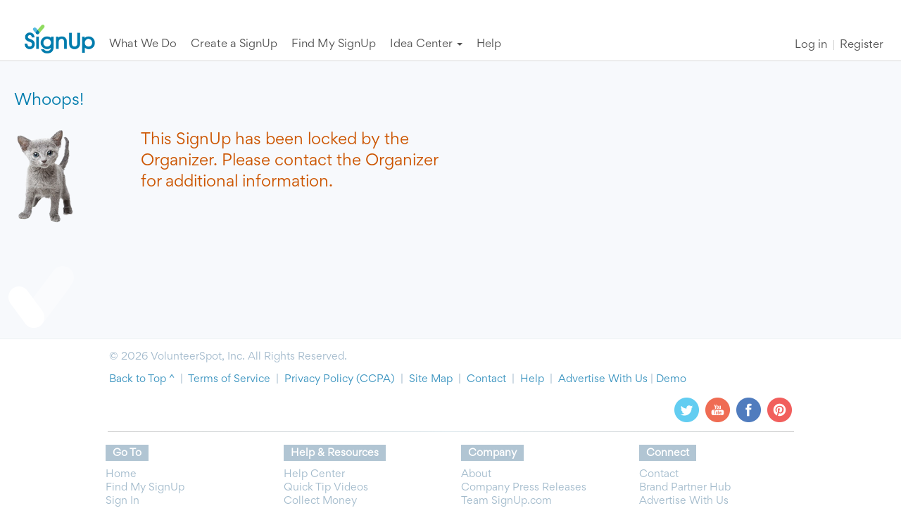

--- FILE ---
content_type: text/html; charset=utf-8
request_url: https://signup.com/client/error?code=_ANONYMOUS_LOGIN_LOCKED_&message=This%20SignUp%20has%20been%20locked%20by%20the%20Organizer.%20Please%20contact%20the%20Organizer%20for%20additional%20information.&logged_error=false
body_size: 16854
content:
<!DOCTYPE html>
<html lang="en" xmlns:fb="http://ogp.me/ns/fb#">
    <head>
        <meta http-equiv="X-UA-Compatible" content="IE=Edge">
<meta charset="utf-8">
<meta name="viewport" content="width=device-width, initial-scale=1">
<meta name="robots" content="follow,index">
<meta name="keywords" content="">
<meta name="description" content="">
<!--<meta name="appleid-signin-client-id" content="com.signup.desktop">-->
<!--<meta name="appleid-signin-scope" content="name email">-->
<!--<meta name="appleid-signin-redirect-uri" content="https://toredola-stripe.ultrahook.com/api/users/verify_apple_login">-->
<!--<meta name="appleid-signin-state" content="198273645">-->

<title>Client Error | SignUp.com</title>

<link rel="canonical" href="https://signup.com/client/error">
<!--Reducing the 7 -precomposed icons down to 1, per modern suggestions -->
<link rel="apple-touch-icon" href="/apple-touch-icon.png">

<meta property="og:title" content="The easiest way to bring people together">
<meta property="og:type" content="activity">
<meta property="og:url" content="https://signup.com/client/error">
    <meta property="og:image" content="https://vspot.s3.amazonaws.com/sign-up/SignUp-Share-Image-1200x628-Facebook.jpg">
<meta property="og:description" content="">
<meta property="og:locale" content="en_US">
<meta property="og:site_name" content="SignUp.com">
<meta property="fb:admins" content="1233106341"><!-- CC -->
<meta property="fb:admins" content="559307563"><!-- PD -->
<meta property="fb:app_id" content="1731142263830615">

<script type="text/javascript">
    // Move to before iubenda loading script TEMPORARY fix for url_passthrough issue
    // Have left iubenda so removing this
    window.dataLayer = window.dataLayer || [];
    function gtag(){
        // try{
        //     if (arguments.length > 1 && arguments[1] === "url_passthrough")
        //         return;
        // }catch(e){}
        dataLayer.push(arguments);
    }
</script>

<!-- Always load the HTTPS version... users can cache it either way. -->
<link href='//fonts.googleapis.com/css?family=PT+Sans:400,700,400italic,700italic|Open+Sans:400,700|Open+Sans+Condensed:300,700|Oswald:400,300,700|Arvo:400,400italic,700,700italic|Lato:400,100,100italic,300,300italic,700,700italic,900,900italic,400italic|Roboto:400,300,700|Gordita:400,300,700' rel='stylesheet' type='text/css'>
<script src="https://use.fontawesome.com/d4932144a5.js"></script>
        <link type="text/css" rel="stylesheet" media="all" href="/css/style.665389158.css">
            <link type="text/css" rel="stylesheet" media="print" href="/css/print.css?v=1481598023">

<!--<script type="text/javascript" src="https://appleid.cdn-apple.com/appleauth/static/jsapi/appleid/1/en_US/appleid.auth.js"></script>-->

<script>
    // Make sure _gaq exists before pushing to it. This is the variable that GA
    // uses to handle events. We need to make sure it's defined in the top scope.
    var _gaq = _gaq || [];
</script>

<!-- This is just IE 9 and below: -->
<!--[if IE]>
<script>
// Avoid `console` errors in browsers that lack a console. Taken from HTML5 Boilerplate.
(function() {
    var method;
    var noop = function () {};
    var methods = [
        'assert', 'clear', 'count', 'debug', 'dir', 'dirxml', 'error',
        'exception', 'group', 'groupCollapsed', 'groupEnd', 'info', 'log',
        'markTimeline', 'profile', 'profileEnd', 'table', 'time', 'timeEnd',
        'timeStamp', 'trace', 'warn'
    ];
    var length = methods.length;
    var console = (window.console = window.console || {});

    while (length) {
        length = length - 1;
        method = methods[length];

        // Only stub undefined methods.
        if (!console[method]) {
            console[method] = noop;
        }
    }
}());
</script>
<![endif]-->

<script src="/script/require.js"></script>

<script>
    // Check for scrollTo (looks like some pop-up blockers remove this)
    window.scrollTo = window.scrollTo || function() {};

    // Our global object
    var Vspot = {
        load_wait_time:     500, // Milliseconds to wait
        data:               {
            user:           {
                logged_in: false
            },
            reg:            {}
        },
        oldBrowser:         true,
        headerMessage:      false
    };
    // PWD: ironic that testing for an old browser generates an error. catch that.
    try {
        Vspot.oldBrowser = !Object.keys;
    } catch (err) {
        // If the browser chokies on Object.keys, then it's old.
        Vspot.oldBrowser = true;
    }

        Vspot.data.user.logged_in   = true;
        Vspot.data.user.id          = 10197483;
        Vspot.data.user.first_name  = "Signup";
        Vspot.data.user.last_name   = "Guest";
        Vspot.data.user.name        = "Signup Guest";
        Vspot.data.user.email       = "guest@signup.com";
        Vspot.data.user.prompt      = 0;
        Vspot.data.user.zip_code    = "";
        Vspot.data.user.premium     = false;

    var requireConfig = {
        waitSeconds:    15,
        baseUrl:        '/script',
        enforceDefine:  true,
        shim:           { // Only for stuff that doesn't support define
            'jquery-ui': {
                deps:       ['jquery'],
                exports:    'jQuery.ui'
            },
            bootstrap: {
                deps:       ['jquery-ui'], // Weird JS error if jQuery UI loads after bootstrap
                exports:    'jQuery.fn.popover' // Tricky! bootstrap doesn't export anything, so we give it a jquery function to check.
            },
            angular: {
                deps:       ['jquery'], // Because we want Angular to use full jQuery, not it's built-in lite version
                exports:    'angular'
            },
            'bootstrap-colorpicker-module': { // Used in the themes admin tool
                deps:       ['angular'],
                exports:    'angular'
            },
            'angular-animate':    {
                deps:       ['angular'],
                exports:    'angular'
            },
            'angular-aria':    {
                deps:       ['angular'],
                exports:    'angular'
            },
            'angular-cookies':    {
                deps:       ['angular'],
                exports:    'angular'
            },
            'angular-loader':    {
                deps:       ['angular'],
                exports:    'angular'
            },
            'angular-messages':    {
                deps:       ['angular'],
                exports:    'angular'
            },
            'angular-resource':    {
                deps:       ['angular'],
                exports:    'angular'
            },
            'angular-route':    {
                deps:       ['angular'],
                exports:    'angular'
            },
            'angular-sanitize':    {
                deps:       ['angular'],
                exports:    'angular'
            },
            'angular-touch':    {
                deps:       ['angular'],
                exports:    'angular'
            },
            'angular-ui-bootstrap': {
                deps:       ['angular', 'bootstrap'],
                exports:    'angular'
            },
            'angular-ui-utils': {
                deps:       ['angular'],
                exports:    'angular'
            },
            'angular-ui-router': {
                deps:       ['angular'],
                exports:    'angular'
            },
            'angular-ui-calendar': {
                deps:       ['full-calendar'],
                exports:    'angular'
            },
            'angular-strap': {
                deps:       ['angular', 'angular-animate'],
                exports:    'angular'
            },
             'angular-strap-tpl': {
                deps:       ['angular-strap'],
                exports:    'angular'
            },
            // 'angular-strap-tpl': {
            //     deps:       ['angular', 'angular-strap-timepicker', 'angular-strap-datepicker'],
            //     exports:    'angular'
            // },
            // 'angular-strap-timepicker' : {
            //     deps:       ['angular'],
            //     exports:    'angular'
            // },
            // 'angular-strap-datepicker' : {
            //     deps:       ['angular'],
            //     exports:    'angular'
            // },
            'pdfMake': {
              exports:    'pdfMake'
            },
            'vfs_fonts': {
              deps:       ['pdfMake'],
              exports:    'pdfMake'
            },
            'angular-moment': {
                deps:       ['angular', 'moment','moment-timezone'],
                exports:    'moment'
            },
            'ng-md5': {
                deps:       ['angular'],
                exports:    'angular'
            },
            'ng-file-upload': {
                deps:       ['angular'],
                exports:    'angular'
            },
            global_helper: {
                deps:       ['jquery'],
                exports:    'global_helper'
            },
            /* These DO NOT NEED SHIMS PWD: well maybe they do */
            'datatables-colResize':{
              deps: ['datatables'],
              exports: 'ColResize'
            },
            'datatables-scroller':{
              deps: ['datatables'],
              exports: 'jquery'
            },

            'datatables':{
              deps: ['jquery'],
              exports: 'jquery'
            },

            'datatables-buttons-colVis':{
              deps: ['datatables'],
              exports: 'jquery'
            },

            'datatables-buttons-html5':{
              deps: ['datatables'],
              exports: 'jquery'
            },

            'datatables-buttons-print':{
              deps: ['datatables'],
              exports: 'jquery'
            },

            'datatables.net': {
                deps: ['jquery'],
                exports: 'jquery'
            },
            // PWD: see comment in grid.modules.js. Any combination of two of these hangs require js for a timeout cycle (15s)
            'datatables-buttons':{
              deps: ['datatables','datatables-buttons-print','datatables-buttons-colVis','datatables-buttons-html5'],
              // exports: 'jquery'
            },

            /* old commenting out shims */
            'angular-datatables': {
              deps:       ['datatables', 'datatables-colResize', 'angular' ],
              exports:    'angular'
            },

            'angular-datatables-scroller': {
              deps:       ['angular-datatables'],
              exports:    'angular'
            },
            'angular-datatables-buttons': {
              deps:       [
                  'angular-datatables',
                  'datatables-buttons' // PWD: see comment in grid.modules.js and above in 'datatables-buttons'. This hangs require js for a timeout cycle (15s)
              ],
              exports:    'angular'
            },
            'froala-sanitize': {
                deps:       ['angular'],
                exports:    'angular'
            },
            'angular-froala': { // Only load plug-ins used everywhere
                deps:       ['jquery', 'angular', 'froala-sanitize', 'froala', 'froala-align', 'froala-paragraph-format', 'froala-lists', 'froala-colors', 'froala-link', 'froala-html', 'froala-beautifier', 'froala-vs-html-counter', 'froala-image', 'froala-url'],
                exports:    'angular'
            },

            'froala-align':             ['froala'],
            'froala-beautifier':        ['froala'],
            'froala-colors':            ['froala'],
            'froala-font-family':       ['froala'], // For admin
            'froala-font-size':         ['froala'], // For admin
            'froala-fullscreen':        ['froala'], // For admin
            'froala-html':              ['froala'],
            'froala-image':             ['froala'],
            'froala-link':              ['froala'],
            'froala-lists':             ['froala'],
            'froala-paragraph-format':  ['froala'],
            'froala-url':               ['froala'],
            'froala-video':             ['froala'], // For admin
            'froala-vs-html-counter':   ['froala'],
            // 'jquery.fixedheadertable': { -- part of the Yahoo importer
            //     deps:       ['jquery'],
            //     exports:    'jQuery.fn.fixedHeaderTable'
            // },
            xdate: {
                exports:    'XDate'
            },
            facebook: {
                exports:     'FB'
            },
            google: {
                exports:    'gapi'
            },
            googleReCaptcha: {
                exports:    'grecaptcha'
            },
            twitter: {
                exports:     '__twttrlr'
            },
            pinterest: {
                exports:    'window'
            },
            comscore: {
                exports:    'COMSCORE'
            },
            datronics: {
                exports:    'a'
            },
            quantcast:  {
                exports:    '__qc'
            },
            'full-calendar': {
                exports:    'jQuery.fullCalendar'
            },
            'stripe': { // The embedded version
                exports:    'Stripe'
            },
            'stripe-checkout': { // The pop-up version
                exports:    'StripeCheckout'
            },
            'paypal-sdk': {
                exports:    'paypal'
            },
            'paypal-lightbox': {
                deps:       ['paypal-sdk'],
                exports:    'setSignupParams'
            },
            'input-date-polyfill': {
                exports:     'window'
            },
            'compare': {
                deps:   ['jquery'],
                exports: 'initAnchors'
            },
            'pubfig': {
                exports: 'freestar.scriptsManager'
            },
            'vfs_cmp': {
                exports: '__gpp_msghandler'
            },
            'wrapperMessagingWithoutDetection': {
                exports: 'window'
            }
        },
        // Configure paths for anything not in the /script folder (base setting above)
        /* Paths:
         * This object contains a fallback array. We give the browes 3 options, and
         * this allows it three attempts to get the file. Some of the files list a CDN
         * as the first and second value, and then a local copy as a back up. Most
         * just repeat the same file name 3 times.
         */
        paths: {
            jquery:                         ['https://code.jquery.com/jquery-2.2.4.min', 'https://code.jquery.com/jquery-2.2.4.min', '/script/jquery-2.1.3.min'], // Fallback to local
            'jquery-ui':                    ['https://ajax.googleapis.com/ajax/libs/jqueryui/1.11.2/jquery-ui.min', 'https://ajax.googleapis.com/ajax/libs/jqueryui/1.11.2/jquery-ui.min', '/script/jquery-ui.min'], // Fallback to local
            angular:                        ['https://ajax.googleapis.com/ajax/libs/angularjs/1.5.11/angular.min', 'https://ajax.googleapis.com/ajax/libs/angularjs/1.5.11/angular.min', '/script/angular'], // Fallback to local
            'angular-animate':              ['https://ajax.googleapis.com/ajax/libs/angularjs/1.5.11/angular-animate.min', 'https://ajax.googleapis.com/ajax/libs/angularjs/1.5.11/angular-animate.min', '/script/angular-animate'], // Fallback to local
            'angular-aria':                 ['https://ajax.googleapis.com/ajax/libs/angularjs/1.5.11/angular-aria.min', 'https://ajax.googleapis.com/ajax/libs/angularjs/1.5.11/angular-aria.min', '/script/angular-aria'], // Fallback to local
            'angular-cookies':              ['https://ajax.googleapis.com/ajax/libs/angularjs/1.5.11/angular-cookies.min', 'https://ajax.googleapis.com/ajax/libs/angularjs/1.5.11/angular-cookies.min', '/script/angular-cookies'], // Fallback to local
            'angular-loader':               ['https://ajax.googleapis.com/ajax/libs/angularjs/1.5.11/angular-loader.min', 'https://ajax.googleapis.com/ajax/libs/angularjs/1.5.11/angular-loader.min', '/script/angular-loader'], // Fallback to local
            'angular-messages':             ['https://ajax.googleapis.com/ajax/libs/angularjs/1.5.11/angular-messages.min', 'https://ajax.googleapis.com/ajax/libs/angularjs/1.5.11/angular-messages.min', '/script/angular-messages'], // Fallback to local
            'angular-resource':             ['https://ajax.googleapis.com/ajax/libs/angularjs/1.5.11/angular-resource.min', 'https://ajax.googleapis.com/ajax/libs/angularjs/1.5.11/angular-resource.min', '/script/angular-resource'], // Fallback to local
            'angular-route':                ['https://ajax.googleapis.com/ajax/libs/angularjs/1.5.11/angular-route.min', 'https://ajax.googleapis.com/ajax/libs/angularjs/1.5.11/angular-route.min', '/script/angular-route'], // Fallback to local
            'angular-sanitize':             ['https://ajax.googleapis.com/ajax/libs/angularjs/1.5.11/angular-sanitize.min', 'https://ajax.googleapis.com/ajax/libs/angularjs/1.5.11/angular-sanitize.min', '/script/angular-sanitize'], // Fallback to local
            'angular-touch':                ['https://ajax.googleapis.com/ajax/libs/angularjs/1.5.11/angular-touch.min', 'https://ajax.googleapis.com/ajax/libs/angularjs/1.5.11/angular-touch.min', '/script/angular-touch'], // Fallback to local
            'thirdparty-global':            ['thirdparty-global', 'thirdparty-global', 'thirdparty-global'], // Included in page
            page:                           ['page', 'page', 'page'], // Included in loader
            vspot:                          ['vspot', 'vspot', 'vspot'], // Included in loader
            xdate:                          ['xdate', 'xdate', 'xdate'], // Included in page
            'vspot-services':               ['vspot-angular/services/services', 'vspot-angular/services/services', 'vspot-angular/services/services'], // Included in loader
            'vspot-resources':              ['vspot-angular/resources/resources', 'vspot-angular/resources/resources', 'vspot-angular/resources/resources'], // Included in loader
            'vspot-super-user-nav':         ['vspot-angular/directives/super-user-nav/super-user-nav', 'vspot-angular/directives/super-user-nav/super-user-nav', 'vspot-angular/directives/super-user-nav/super-user-nav'],
            'vspot-arrow-steps':            ['vspot-angular/directives/arrow-steps/arrow-steps', 'vspot-angular/directives/arrow-steps/arrow-steps', 'vspot-angular/directives/arrow-steps/arrow-steps'],
            localize:                       ['vspot-angular/modules/localize', 'vspot-angular/modules/localize', 'vspot-angular/modules/localize'], // Included in loader
            'activity-details':             ['vspot-angular/modules/activity-details', 'vspot-angular/modules/activity-details', 'vspot-angular/modules/activity-details'], // Included in activity
            'activity-jobs':                ['vspot-angular/modules/activity-jobs', 'vspot-angular/modules/activity-jobs', 'vspot-angular/modules/activity-jobs'], // Included in activity
            'activity-invites':             ['vspot-angular/modules/activity-invites', 'vspot-angular/modules/activity-invites', 'vspot-angular/modules/activity-invites'], // Included in activity
            'activity-participants':        ['vspot-angular/modules/activity-participants', 'vspot-angular/modules/activity-participants', 'vspot-angular/modules/activity-participants'], // Included in activity
            'activity-finish':              ['vspot-angular/modules/activity-finish', 'vspot-angular/modules/activity-finish', 'vspot-angular/modules/activity-finish'], // Included in activity
            'activity-messaging':           ['vspot-angular/modules/activity-messaging', 'vspot-angular/modules/activity-messaging', 'vspot-angular/modules/activity-messaging'], // Included in activity
            'activity-reports':             ['vspot-angular/modules/activity-reports', 'vspot-angular/modules/activity-reports', 'vspot-angular/modules/activity-reports'], // Included in activity
            'activity-contributions':       ['vspot-angular/modules/activity-contributions', 'vspot-angular/modules/activity-contributions', 'vspot-angular/modules/activity-contributions'], // Included in activity
            'activity-waiver':              ['vspot-angular/modules/activity-waiver', 'vspot-angular/modules/activity-waiver', 'vspot-angular/modules/activity-waiver'], // Included in activity
            'activity-notifications':       ['vspot-angular/modules/activity-notifications', 'vspot-angular/modules/activity-notifications', 'vspot-angular/modules/activity-notifications'], // Included in activity
            'activity-publishing':          ['vspot-angular/modules/activity-publishing', 'vspot-angular/modules/activity-publishing', 'vspot-angular/modules/activity-publishing'], // Included in activity
            'activity-locking':             ['vspot-angular/modules/activity-locking', 'vspot-angular/modules/activity-locking', 'vspot-angular/modules/activity-locking'], // Included in activity
            'activity-themes':              ['vspot-angular/modules/activity-themes', 'vspot-angular/modules/activity-themes', 'vspot-angular/modules/activity-themes'], // Included in activity
            'activity-jobs-assign':         ['vspot-angular/modules/activity-jobs-assign', 'vspot-angular/modules/activity-jobs-assign', 'vspot-angular/modules/activity-jobs-assign'], // Included in activity-jobs, edit participants
            'activity-jobs-delete-day':     ['vspot-angular/modules/activity-jobs-delete-day', 'vspot-angular/modules/activity-jobs-delete-day', 'vspot-angular/modules/activity-jobs-delete-day'], // Included in activity-jobs
            'activity-jobs-duplicate-day':  ['vspot-angular/modules/activity-jobs-duplicate-day', 'vspot-angular/modules/activity-jobs-duplicate-day', 'vspot-angular/modules/activity-jobs-duplicate-day'], // Included in activity-jobs
            'activity-jobs-delete-job':     ['vspot-angular/modules/activity-jobs-delete-job', 'vspot-angular/modules/activity-jobs-delete-job', 'vspot-angular/modules/activity-jobs-delete-job'], // Included in activity-jobs
            'activity-jobs-delete-events':  ['vspot-angular/modules/activity-jobs-delete-events', 'vspot-angular/modules/activity-jobs-delete-events', 'vspot-angular/modules/activity-jobs-delete-events'], // Included in activity-jobs
            'error-handler':                ['vspot-angular/modules/error-handler', 'vspot-angular/modules/error-handler' , 'vspot-angular/modules/error-handler'], // Included in loader
            'generic-confirm':              ['vspot-angular/modules/generic-confirm', 'vspot-angular/modules/generic-confirm', 'vspot-angular/modules/generic-confirm'], // Included in activity
            // 'premiumcancel':                ['vspot-angular/modules/premiumcancel', 'vspot-angular/modules/premiumcancel', 'vspot-angular/modules/premiumcancel'],
            'vspot-user':                   ['vspot-user', 'vspot-user', 'vspot-user'], // a file delivered by rails; see users controller for details
            froala:                         ['froala_editor2/js/froala_editor.min', 'froala_editor2/js/froala_editor.min', 'froala_editor2/js/froala_editor.min'],
            'froala-align':                 ['froala_editor2/js/plugins/align.min', 'froala_editor2/js/plugins/align.min', 'froala_editor2/js/plugins/align.min'],
            'froala-beautifier':            ['froala_editor2/js/plugins/code_beautifier.min', 'froala_editor2/js/plugins/code_beautifier.min', 'froala_editor2/js/plugins/code_beautifier.min'],
            'froala-colors':                ['froala_editor2/js/plugins/colors.min', 'froala_editor2/js/plugins/colors.min', 'froala_editor2/js/plugins/colors.min'],
            'froala-font-family':           ['froala_editor2/js/plugins/font_family.min', 'froala_editor2/js/plugins/font_family.min', 'froala_editor2/js/plugins/font_family.min'],
            'froala-font-size':             ['froala_editor2/js/plugins/font_size.min', 'froala_editor2/js/plugins/font_size.min', 'froala_editor2/js/plugins/font_size.min'],
            'froala-fullscreen':            ['froala_editor2/js/plugins/fullscreen.min', 'froala_editor2/js/plugins/fullscreen.min', 'froala_editor2/js/plugins/fullscreen.min'],
            'froala-html':                  ['froala_editor2/js/plugins/code_view.min', 'froala_editor2/js/plugins/code_view.min', 'froala_editor2/js/plugins/code_view.min'],
            'froala-image':                 ['froala_editor2/js/plugins/image.min', 'froala_editor2/js/plugins/image.min', 'froala_editor2/js/plugins/image.min'],
            'froala-link':                  ['froala_editor2/js/plugins/link.min', 'froala_editor2/js/plugins/link.min', 'froala_editor2/js/plugins/link.min'],
            'froala-lists':                 ['froala_editor2/js/plugins/lists.min', 'froala_editor2/js/plugins/lists.min', 'froala_editor2/js/plugins/lists.min'],
            'froala-paragraph-format':      ['froala_editor2/js/plugins/paragraph_format.min', 'froala_editor2/js/plugins/paragraph_format.min', 'froala_editor2/js/plugins/paragraph_format.min'],
            'froala-url':                   ['froala_editor2/js/plugins/url.min', 'froala_editor2/js/plugins/url.min', 'froala_editor2/js/plugins/url.min'],
            'froala-video':                 ['froala_editor2/js/plugins/video.min', 'froala_editor2/js/plugins/video.min', 'froala_editor2/js/plugins/video.min'],
            'froala-vs-html-counter':       ['froala_editor2/js/plugins/vs_html_counter', 'froala_editor2/js/plugins/vs_html_counter', 'froala_editor2/js/plugins/vs_html_counter'],
            'angular-froala':               ['angular-froala', 'angular-froala', 'angular-froala'],
            'froala-sanitize':              ['froala-sanitize', 'froala-sanitize', 'froala-sanitize'],
            'angular-ui-calendar':          ['angular-ui/ui-calendar/calendar', 'angular-ui/ui-calendar/calendar', 'angular-ui/ui-calendar/calendar'],
            'datatables.net':               ['datatables/datatables.net', '//cdn.datatables.net/1.10.12/js/jquery.dataTables.min', '//cdn.datatables.net/1.10.12/js/jquery.dataTables.min'],

            'datatables':                     ["datatables/dataTables.bootstrap.min", "//cdn.datatables.net/1.10.12/js/dataTables.bootstrap.min", "//cdn.datatables.net/1.10.12/js/dataTables.bootstrap.min"],
            'datatables.net-buttons':         ['datatables/dataTables.buttons.min','datatables/dataTables.buttons.min', 'datatables/dataTables.buttons.min'],
            // there is a conflict between datatables library (self-references as datatables.net) and angular. Have to have two targets
            // that point to the same thing but with different paths.
            'datatables-buttons':             ['datatables/dataTables.buttons.min.2','datatables/dataTables.buttons.min.2', 'datatables/dataTables.buttons.min.2'],
            'datatables-buttons-colVis':      ['datatables/buttons.colVis.min', '//cdn.datatables.net/buttons/1.2.2/js/buttons.colVis.min', '//cdn.datatables.net/buttons/1.2.2/js/buttons.colVis.min'],
            'datatables-buttons-html5':       ['datatables/buttons.html5.min', '//cdn.datatables.net/buttons/1.2.2/js/buttons.html5.min', '//cdn.datatables.net/buttons/1.2.2/js/buttons.html5.min'],
            'datatables-buttons-print':       ['datatables/buttons.print.min', '//cdn.datatables.net/buttons/1.2.2/js/buttons.print.min', '//cdn.datatables.net/buttons/1.2.2/js/buttons.print.min'],
            'datatables-colResize':           ['angular-datatables/dist/dataTables.colResize', 'angular-datatables/dist/dataTables.colResize', 'angular-datatables/dist/dataTables.colResize'],
            'angular-datatables-buttons':     ['angular-datatables/dist/plugins/buttons/angular-datatables.buttons', 'angular-datatables/dist/plugins/buttons/angular-datatables.buttons', 'angular-datatables/dist/plugins/scroller/angular-datatables.buttons'],
            'datatables-scroller':            ['datatables/dataTables.scroller.min', '//cdn.datatables.net/scroller/1.4.2/js/dataTables.scroller.min', '//cdn.datatables.net/scroller/1.4.2/js/dataTables.scroller.min'],
            'angular-datatables-scroller':    ['angular-datatables/dist/plugins/scroller/angular-datatables.scroller', 'angular-datatables/dist/plugins/scroller/angular-datatables.scroller', 'angular-datatables/dist/plugins/scroller/angular-datatables.scroller'],
            'angular-datatables':             ['angular-datatables/dist/angular-datatables', 'angular-datatables/dist/angular-datatables', 'angular-datatables/dist/angular-datatables'],
            moment:                         ['//cdnjs.cloudflare.com/ajax/libs/moment.js/2.17.1/moment.min', '//cdnjs.cloudflare.com/ajax/libs/moment.js/2.17.1/moment.min', 'moment.min'],
            'moment-timezone':              ['//cdnjs.cloudflare.com/ajax/libs/moment-timezone/0.5.43/moment-timezone-with-data-1970-2030.min','//cdnjs.cloudflare.com/ajax/libs/moment-timezone/0.5.43/moment-timezone-with-data-1970-2030.min','moment-timezone-with-data-1970-2030.min'],
            'angular-moment':               ['angular-moment.min', 'angular-moment.min', 'angular-moment.min'],
            facebook:                       ['//connect.facebook.net/en_US/sdk','//connect.facebook.net/en_US/sdk','/tools/sdk'], // debug one if needed '//connect.facebook.net/en_US/sdk/debug',
        google:                         ['https://apis.google.com/js/platform', 'https://apis.google.com/js/platform',
            'https://apis.google.com/js/platform'],
            googleReCaptcha:                 ['https://www.google.com/recaptcha/api', 'https://www.google.com/recaptcha/api', 'https://www.google.com/recaptcha/api'],
            twitter:                        ['/tools/widgets', 'https://platform.twitter.com/widgets', 'https://platform.twitter.com/widgets'],
            pinterest:                      ['/tools/pinit', '//assets.pinterest.com/js/pinit', '//assets.pinterest.com/js/pinit'],
            comscore:                       ['https://sb.scorecardresearch.com/beacon', 'https://sb.scorecardresearch.com/beacon','/tools/beacon'  ],
            datronics:                      ['//ads.pro-market.net/ads/scripts/site-132961', '//ads.pro-market.net/ads/scripts/site-132961', '//ads.pro-market.net/ads/scripts/site-132961'],
            quantcast:                      ['https://secure.quantserve.com/quant', 'https://secure.quantserve.com/quant', 'https://secure.quantserve.com/quant'],
            'super-user-reports':           ['vspot-angular/modules/super-user-reports', 'vspot-angular/modules/super-user-reports', 'vspot-angular/modules/super-user-reports'], // Included in super-user
            'super-user-messaging':         ['vspot-angular/modules/super-user-messaging', 'vspot-angular/modules/super-user-messaging', 'vspot-angular/modules/super-user-messaging'], // Included in super-user
            'super-user-contact-lists':     ['vspot-angular/modules/super-user-contact-lists', 'vspot-angular/modules/super-user-contact-lists', 'vspot-angular/modules/super-user-contact-lists'], // Included in super-user
            'quick-search':                 ['vspot-angular/modules/quick-search', 'vspot-angular/modules/quick-search', 'vspot-angular/modules/quick-search'],
            'vspot-filters':                ['vspot-angular/filters/filters', 'vspot-angular/filters/filters', 'vspot-angular/filters/filters'], // Included in super-user
            'email-list-error':             ['vspot-angular/modules/email-list-error', 'vspot-angular/modules/email-list-error', 'vspot-angular/modules/email-list-error'],
            'activity-cal-subscriptions':   ['vspot-angular/modules/activity-cal-subscriptions', 'vspot-angular/modules/activity-cal-subscriptions', 'vspot-angular/modules/activity-cal-subscriptions'],
            'homepage':                     ['vspot-angular/modules/homepage', 'vspot-angular/modules/homepage', 'vspot-angular/modules/homepage'],
            'timezones':                    ['vspot-angular/modules/timezones', 'vspot-angular/modules/timezones', 'vspot-angular/modules/timezones'],
            'checkin-landing':              ['vspot-angular/modules/checkin-landing', 'vspot-angular/modules/checkin-landing', 'vspot-angular/modules/checkin-landing'],
            'activity-premium':             ['vspot-angular/modules/activity-premium', 'vspot-angular/modules/activity-premium', 'vspot-angular/modules/activity-premium'],
            'stripe':                       ['https://js.stripe.com/v3/?noext', 'https://js.stripe.com/v3/?noext', 'https://js.stripe.com/v3/?noext'], // The embedded version - the ?noext does nothing on the stripe side, but gets Require not to add the .js it usually automatically does
            'stripe-checkout':              ['https://checkout.stripe.com/checkout', 'https://checkout.stripe.com/checkout', 'https://checkout.stripe.com/checkout'], // The pop-up version
            'job-shifts':                   ['vspot-angular/modules/job-shifts', 'vspot-angular/modules/job-shifts', 'vspot-angular/modules/job-shifts'],
            'extra-fields':                 ['vspot-angular/modules/extra-fields', 'vspot-angular/modules/extra-fields', 'vspot-angular/modules/extra-fields'],
            'add-edit-xtrafield':           ['vspot-angular/modules/add-edit-xtrafield', 'vspot-angular/modules/add-edit-xtrafield', 'vspot-angular/modules/add-edit-xtrafield'],
            'activity-jobs-compose-v2':     ['vspot-angular/modules/activity-jobs-compose-v2', 'vspot-angular/modules/activity-jobs-compose-v2', 'vspot-angular/modules/activity-jobs-compose-v2'],
            'angular-ui-grid':              ['angular-ui/ui-grid', 'angular-ui/ui-grid', 'angular-ui/ui-grid'],
            //'angular-ui-grid':         ['angular-ui/ui-grid-branch', 'angular-ui/ui-grid-branch', 'angular-ui/ui-grid-branch'],

            'vfs_fonts':                    ['/script/pdfMake/vfs_fonts', '/script/pdfMake/vfs_fonts', '/script/pdfMake/vfs_fonts'],
            'pdfMake':                      ['/script/pdfMake/pdfmake', '/script/pdfMake/pdfmake', '/script/pdfMake/pdfmake'],
            'angular-strap':                ['/script/angular-strap/angular-strap', '/script/angular-strap/angular-strap', '/script/angular-strap/angular-strap'],
            'angular-strap-tpl':            ['/script/angular-strap/angular-strap.tpl', '/script/angular-strap/angular-strap.tpl', '/script/angular-strap/angular-strap.tpl'],
            // 'angular-strap-timepicker':     ['/script/angular-strap/modules/timepicker', '/script/angular-strap/modules/timepicker', '/script/angular-strap/modules/timepicker'],
            // 'angular-strap-datepicker':     ['/script/angular-strap/modules/datepicker', '/script/angular-strap/modules/datepicker', '/script/angular-strap/modules/datepicker']
            'paypal-sdk':                   ['https://www.paypal.com/sdk/js?client-id=Ac9t8xbrC4gLSqoKFGAvoifsh2r_XwtijujxH2WDJwcrzLB_YltM6wYi_Hrq1lekzTybh6KNreQeSFDN','https://www.paypal.com/sdk/js?client-id=Ac9t8xbrC4gLSqoKFGAvoifsh2r_XwtijujxH2WDJwcrzLB_YltM6wYi_Hrq1lekzTybh6KNreQeSFDN','https://www.paypal.com/sdk/js?client-id=Ac9t8xbrC4gLSqoKFGAvoifsh2r_XwtijujxH2WDJwcrzLB_YltM6wYi_Hrq1lekzTybh6KNreQeSFDN'],
            // PWD: could not get this to load 'paypal-lightbox':              ['https://www.paypal.com/webapps/merchantboarding/js/lib/lightbox/partner.js','https://www.paypal.com/webapps/merchantboarding/js/lib/lightbox/partner.js','https://www.paypal.com/webapps/merchantboarding/js/lib/lightbox/partner.js']
            'input-date-polyfill':          ['/script/configurable-date-input-polyfill.dist','/script/configurable-date-input-polyfill.dist','/script/configurable-date-input-polyfill.dist'],
            'slick':                        ['https://cdnjs.cloudflare.com/ajax/libs/slick-carousel/1.9.0/slick.min','https://cdnjs.cloudflare.com/ajax/libs/slick-carousel/1.9.0/slick.min','https://cdnjs.cloudflare.com/ajax/libs/slick-carousel/1.9.0/slick.min'],
            'smoothscroll':                 ['https://cdnjs.cloudflare.com/ajax/libs/jquery-smooth-scroll/2.2.0/jquery.smooth-scroll.min'],
            'compare':                      ['/compare/js/app'],
            'pubfig':                       ['https://a.pub.network/signup-com/pubfig.min'],
            'vfs_cmp':                      ['/script/vfs_cmp'],
            'wrapperMessagingWithoutDetection': ['https://cdn.privacy-mgmt.com/unified/wrapperMessagingWithoutDetection']
        },
        /* ... paths, shims, etc. */
        // PWD debug logging for require
        onNodeCreated: function(node, config, moduleName, url) {
            // console.log('module ' + moduleName + ' is about to be loaded');

            node.addEventListener('load', function() {
                // console.log('module ' + moduleName + ' has been loaded');
            });

            node.addEventListener('error', function() {
               // console.log('module ' + moduleName + ' could not be loaded');
            });
        },

    };

        requireConfig.paths['client-done'] = ['/client/client-done.36727', '/client/client-done.36727', '/client/client-done.36727'];
        requireConfig.paths['client-confirm'] = ['/client/client-confirm.36727', '/client/client-confirm.36727', '/client/client-confirm.36727'];
        requireConfig.paths['full-calendar'] = ['/script/angular-ui/ui-calendar/fullcalendar-2.0.2/fullcalendar.min', '/script/angular-ui/ui-calendar/fullcalendar-2.0.2/fullcalendar.min', '/script/angular-ui/ui-calendar/fullcalendar-2.0.2/fullcalendar.min'];
        requireConfig.paths['angular-ui-bootstrap'] = ['/script/angular-ui/ui-bootstrap.min', '/script/angular-ui/ui-bootstrap.min', '/script/angular-ui/ui-bootstrap.min'];
        requireConfig.paths['angular-ui-utils'] = ['/script/angular-ui/ui-utils.min', '/script/angular-ui/ui-utils.min', '/script/angular-ui/ui-utils.min'];
        requireConfig.paths['angular-ui-router'] = ['/script/angular-ui/ui-router.min', '/script/angular-ui/ui-router.min', '/script/angular-ui/ui-router.min'];
        requireConfig.paths['angular-strap'] = ['/script/angular-strap/angular-strap.min', '/script/angular-strap/angular-strap.min', '/script/angular-strap/angular-strap.min'];
        requireConfig.paths['angular-strap-tpl'] = ['/script/angular-strap/angular-strap.tpl.min', '/script/angular-strap/angular-strap.tpl.min', '/script/angular-strap/angular-strap.tpl.min'];
        requireConfig.paths['autofill-event'] = ['/script/autofill-event.355115059', '/script/autofill-event.355115059', '/script/autofill-event.355115059'];
        requireConfig.paths['bootstrap'] = ['/script/bootstrap.36727', '/script/bootstrap.36727', '/script/bootstrap.36727'];
        requireConfig.paths['bootstrap-colorpicker-module'] = ['/script/colorpicker/bootstrap-colorpicker-module.1702119193', '/script/colorpicker/bootstrap-colorpicker-module.1702119193', '/script/colorpicker/bootstrap-colorpicker-module.1702119193'];
        requireConfig.paths['loader'] = ['/script/loader.3342782029', '/script/loader.3342782029', '/script/loader.3342782029'];
        requireConfig.paths['ng-md5'] = ['/script/angular-md5', '/script/angular-md5', '/script/angular-md5'];
        requireConfig.paths['ng-file-upload'] = ['/script/ng-file-upload', '/script/ng-file-upload', '/script/ng-file-upload'];
        requireConfig.paths['swap'] = ['/swap/swap.1290585977', '/swap/swap.1290585977', '/swap/swap.1290585977'];
        requireConfig.paths['tinyColor'] = ['/script/tinycolor.36727', '/script/tinycolor.36727', '/script/tinycolor.36727'];
        requireConfig.paths['input-date-polyfill'] = ['/script/configurable-date-input-polyfill.dist.4063585729', '/script/configurable-date-input-polyfill.dist.4063585729', '/script/configurable-date-input-polyfill.dist.4063585729'];
        requireConfig.paths['activity-invites-button'] = ['/script/vspot-angular/components/activity-invites/button/button.36727', '/script/vspot-angular/components/activity-invites/button/button.36727', '/script/vspot-angular/components/activity-invites/button/button.36727'];
        requireConfig.paths['activity-invites-email'] = ['/script/vspot-angular/components/activity-invites/email/email.36727', '/script/vspot-angular/components/activity-invites/email/email.36727', '/script/vspot-angular/components/activity-invites/email/email.36727'];
        requireConfig.paths['activity-invites-link'] = ['/script/vspot-angular/components/activity-invites/shareable-link/shareable-link.36727', '/script/vspot-angular/components/activity-invites/shareable-link/shareable-link.36727', '/script/vspot-angular/components/activity-invites/shareable-link/shareable-link.36727'];
        requireConfig.paths['activity-invites-remind'] = ['/script/vspot-angular/components/activity-invites/remind/remind.36727', '/script/vspot-angular/components/activity-invites/remind/remind.36727', '/script/vspot-angular/components/activity-invites/remind/remind.36727'];
        requireConfig.paths['activity-invites-social'] = ['/script/vspot-angular/components/activity-invites/social/social.36727', '/script/vspot-angular/components/activity-invites/social/social.36727', '/script/vspot-angular/components/activity-invites/social/social.36727'];
        requireConfig.paths['activity-rows'] = ['/script/vspot-angular/components/participant-signup/activity-rows/activity-rows.36727', '/script/vspot-angular/components/participant-signup/activity-rows/activity-rows.36727', '/script/vspot-angular/components/participant-signup/activity-rows/activity-rows.36727'];
        requireConfig.paths['assignments-header'] = ['/script/vspot-angular/components/participant-signup/assignments-header/assignments-header.36727', '/script/vspot-angular/components/participant-signup/assignments-header/assignments-header.36727', '/script/vspot-angular/components/participant-signup/assignments-header/assignments-header.36727'];
        requireConfig.paths['assignment-widget'] = ['/script/vspot-angular/components/participant-signup/assignment-widget/assignment-widget.36727', '/script/vspot-angular/components/participant-signup/assignment-widget/assignment-widget.36727', '/script/vspot-angular/components/participant-signup/assignment-widget/assignment-widget.36727'];
        requireConfig.paths['confirm-email'] = ['/script/vspot-angular/components/participant-signup/confirm-email/confirm-email.36727', '/script/vspot-angular/components/participant-signup/confirm-email/confirm-email.36727', '/script/vspot-angular/components/participant-signup/confirm-email/confirm-email.36727'];
        requireConfig.paths['confirm-page'] = ['/script/vspot-angular/components/participant-signup/confirm-page/confirm-page.36727', '/script/vspot-angular/components/participant-signup/confirm-page/confirm-page.36727', '/script/vspot-angular/components/participant-signup/confirm-page/confirm-page.36727'];
        requireConfig.paths['dashboard-container'] = ['/script/vspot-angular/components/dashboard/dashboard-container/dashboard-container.36727', '/script/vspot-angular/components/dashboard/dashboard-container/dashboard-container.36727', '/script/vspot-angular/components/dashboard/dashboard-container/dashboard-container.36727'];
        requireConfig.paths['dashboard-copy-signup'] = ['/script/vspot-angular/components/dashboard/copy-signup/copy-signup.36727', '/script/vspot-angular/components/dashboard/copy-signup/copy-signup.36727', '/script/vspot-angular/components/dashboard/copy-signup/copy-signup.36727'];
        requireConfig.paths['dashboard-signup-archive'] = ['/script/vspot-angular/components/dashboard/signup-archive/signup-archive.36727', '/script/vspot-angular/components/dashboard/signup-archive/signup-archive.36727', '/script/vspot-angular/components/dashboard/signup-archive/signup-archive.36727'];
        requireConfig.paths['dashboard-signup-baton'] = ['/script/vspot-angular/components/dashboard/signup-baton/signup-baton.36727', '/script/vspot-angular/components/dashboard/signup-baton/signup-baton.36727', '/script/vspot-angular/components/dashboard/signup-baton/signup-baton.36727'];
        requireConfig.paths['dashboard-signup-delete'] = ['/script/vspot-angular/components/dashboard/signup-delete/signup-delete.36727', '/script/vspot-angular/components/dashboard/signup-delete/signup-delete.36727', '/script/vspot-angular/components/dashboard/signup-delete/signup-delete.36727'];
        requireConfig.paths['dashboard-signup-publish'] = ['/script/vspot-angular/components/dashboard/signup-publish/signup-publish.36727', '/script/vspot-angular/components/dashboard/signup-publish/signup-publish.36727', '/script/vspot-angular/components/dashboard/signup-publish/signup-publish.36727'];
        requireConfig.paths['dashboard-groups'] = ['/script/vspot-angular/components/dashboard/groups/groups.36727', '/script/vspot-angular/components/dashboard/groups/groups.36727', '/script/vspot-angular/components/dashboard/groups/groups.36727'];
        requireConfig.paths['dashboard-groups-delete'] = ['/script/vspot-angular/components/dashboard/groups-delete/groups-delete.36727', '/script/vspot-angular/components/dashboard/groups-delete/groups-delete.36727', '/script/vspot-angular/components/dashboard/groups-delete/groups-delete.36727'];
        requireConfig.paths['dashboard-groups-list'] = ['/script/vspot-angular/components/dashboard/groups-list/groups-list.36727', '/script/vspot-angular/components/dashboard/groups-list/groups-list.36727', '/script/vspot-angular/components/dashboard/groups-list/groups-list.36727'];
        requireConfig.paths['dashboard-invitation-archive'] = ['/script/vspot-angular/components/dashboard/invitation-archive/invitation-archive.36727', '/script/vspot-angular/components/dashboard/invitation-archive/invitation-archive.36727', '/script/vspot-angular/components/dashboard/invitation-archive/invitation-archive.36727'];
        requireConfig.paths['dashboard-invitations'] = ['/script/vspot-angular/components/dashboard/invitations/invitations.36727', '/script/vspot-angular/components/dashboard/invitations/invitations.36727', '/script/vspot-angular/components/dashboard/invitations/invitations.36727'];
        requireConfig.paths['dashboard-invitations-list'] = ['/script/vspot-angular/components/dashboard/invitations-list/invitations-list.36727', '/script/vspot-angular/components/dashboard/invitations-list/invitations-list.36727', '/script/vspot-angular/components/dashboard/invitations-list/invitations-list.36727'];
        requireConfig.paths['dashboard-loading'] = ['/script/vspot-angular/components/dashboard/loading/loading.36727', '/script/vspot-angular/components/dashboard/loading/loading.36727', '/script/vspot-angular/components/dashboard/loading/loading.36727'];
        requireConfig.paths['dashboard-no-grp-activities'] = ['/script/vspot-angular/components/dashboard/groups-no-activities/groups-no-activities.36727', '/script/vspot-angular/components/dashboard/groups-no-activities/groups-no-activities.36727', '/script/vspot-angular/components/dashboard/groups-no-activities/groups-no-activities.36727'];
        requireConfig.paths['dashboard-organizations'] = ['/script/vspot-angular/components/dashboard/organizations/organizations.36727', '/script/vspot-angular/components/dashboard/organizations/organizations.36727', '/script/vspot-angular/components/dashboard/organizations/organizations.36727'];
        requireConfig.paths['dashboard-orgs-list-signups'] = ['/script/vspot-angular/components/dashboard/organizations-list-signups/organizations-list-signups.36727', '/script/vspot-angular/components/dashboard/organizations-list-signups/organizations-list-signups.36727', '/script/vspot-angular/components/dashboard/organizations-list-signups/organizations-list-signups.36727'];
        requireConfig.paths['dashboard-orgs-list-users'] = ['/script/vspot-angular/components/dashboard/organizations-list-users/organizations-list-users.36727', '/script/vspot-angular/components/dashboard/organizations-list-users/organizations-list-users.36727', '/script/vspot-angular/components/dashboard/organizations-list-users/organizations-list-users.36727'];
        requireConfig.paths['dashboard-reports'] = ['/script/vspot-angular/components/dashboard/reports/reports.36727', '/script/vspot-angular/components/dashboard/reports/reports.36727', '/script/vspot-angular/components/dashboard/reports/reports.36727'];
        requireConfig.paths['dashboard-reports-list'] = ['/script/vspot-angular/components/dashboard/reports-list/reports-list.36727', '/script/vspot-angular/components/dashboard/reports-list/reports-list.36727', '/script/vspot-angular/components/dashboard/reports-list/reports-list.36727'];
        requireConfig.paths['dashboard-signup-occupied'] = ['/script/vspot-angular/components/dashboard/signup-occupied/signup-occupied.36727', '/script/vspot-angular/components/dashboard/signup-occupied/signup-occupied.36727', '/script/vspot-angular/components/dashboard/signup-occupied/signup-occupied.36727'];
        requireConfig.paths['dashboard-signups'] = ['/script/vspot-angular/components/dashboard/signups/signups.36727', '/script/vspot-angular/components/dashboard/signups/signups.36727', '/script/vspot-angular/components/dashboard/signups/signups.36727'];
        requireConfig.paths['dashboard-signups-list'] = ['/script/vspot-angular/components/dashboard/signups-list/signups-list.36727', '/script/vspot-angular/components/dashboard/signups-list/signups-list.36727', '/script/vspot-angular/components/dashboard/signups-list/signups-list.36727'];
        requireConfig.paths['dashboard-signups-lock'] = ['/script/vspot-angular/components/dashboard/signups-lock/signups-lock.36727', '/script/vspot-angular/components/dashboard/signups-lock/signups-lock.36727', '/script/vspot-angular/components/dashboard/signups-lock/signups-lock.36727'];
        requireConfig.paths['dashboard-spots'] = ['/script/vspot-angular/components/dashboard/spots/spots.36727', '/script/vspot-angular/components/dashboard/spots/spots.36727', '/script/vspot-angular/components/dashboard/spots/spots.36727'];
        requireConfig.paths['dashboard-spots-list'] = ['/script/vspot-angular/components/dashboard/spots-list/spots-list.36727', '/script/vspot-angular/components/dashboard/spots-list/spots-list.36727', '/script/vspot-angular/components/dashboard/spots-list/spots-list.36727'];
        requireConfig.paths['dashboard-top'] = ['/script/vspot-angular/components/dashboard/dashboard-top/dashboard-top.36727', '/script/vspot-angular/components/dashboard/dashboard-top/dashboard-top.36727', '/script/vspot-angular/components/dashboard/dashboard-top/dashboard-top.36727'];
        requireConfig.paths['dashboard-welcome'] = ['/script/vspot-angular/components/dashboard/welcome/welcome.36727', '/script/vspot-angular/components/dashboard/welcome/welcome.36727', '/script/vspot-angular/components/dashboard/welcome/welcome.36727'];
        requireConfig.paths['date-range'] = ['/script/vspot-angular/components/participant-signup/date-range/date-range.36727', '/script/vspot-angular/components/participant-signup/date-range/date-range.36727', '/script/vspot-angular/components/participant-signup/date-range/date-range.36727'];
        requireConfig.paths['date-range-picker'] = ['/script/vspot-angular/components/date-range-picker/date-range-picker.137782666', '/script/vspot-angular/components/date-range-picker/date-range-picker.137782666', '/script/vspot-angular/components/date-range-picker/date-range-picker.137782666'];
        requireConfig.paths['email-preferences'] = ['/script/vspot-angular/components/email-preferences/email-preferences.1712949842', '/script/vspot-angular/components/email-preferences/email-preferences.1712949842', '/script/vspot-angular/components/email-preferences/email-preferences.1712949842'];
        requireConfig.paths['existing-assignments'] = ['/script/vspot-angular/components/participant-signup/existing-assignments/existing-assignments.36727', '/script/vspot-angular/components/participant-signup/existing-assignments/existing-assignments.36727', '/script/vspot-angular/components/participant-signup/existing-assignments/existing-assignments.36727'];
        requireConfig.paths['forgot-password'] = ['/script/vspot-angular/components/forgot-password/forgot-password.4021537387', '/script/vspot-angular/components/forgot-password/forgot-password.4021537387', '/script/vspot-angular/components/forgot-password/forgot-password.4021537387'];
        requireConfig.paths['invitation'] = ['/script/vspot-angular/components/participant-signup/invitation/invitation.36727', '/script/vspot-angular/components/participant-signup/invitation/invitation.36727', '/script/vspot-angular/components/participant-signup/invitation/invitation.36727'];
        requireConfig.paths['job-comments'] = ['/script/vspot-angular/components/participant-signup/job-comments/job-comments.36727', '/script/vspot-angular/components/participant-signup/job-comments/job-comments.36727', '/script/vspot-angular/components/participant-signup/job-comments/job-comments.36727'];
        requireConfig.paths['left-rail'] = ['/script/vspot-angular/components/participant-signup/left-rail/left-rail.36727', '/script/vspot-angular/components/participant-signup/left-rail/left-rail.36727', '/script/vspot-angular/components/participant-signup/left-rail/left-rail.36727'];
        requireConfig.paths['log-in'] = ['/script/vspot-angular/components/log-in/log-in.1731421355', '/script/vspot-angular/components/log-in/log-in.1731421355', '/script/vspot-angular/components/log-in/log-in.1731421355'];
        requireConfig.paths['main-nav'] = ['/script/vspot-angular/components/menu/main-nav/main-nav.36727', '/script/vspot-angular/components/menu/main-nav/main-nav.36727', '/script/vspot-angular/components/menu/main-nav/main-nav.36727'];
        requireConfig.paths['menu-invitations'] = ['/script/vspot-angular/components/menu/menu-invitations/menu-invitations.2089144239', '/script/vspot-angular/components/menu/menu-invitations/menu-invitations.2089144239', '/script/vspot-angular/components/menu/menu-invitations/menu-invitations.2089144239'];
        requireConfig.paths['menu-organizations'] = ['/script/vspot-angular/components/menu/menu-organizations/menu-organizations.2011110706', '/script/vspot-angular/components/menu/menu-organizations/menu-organizations.2011110706', '/script/vspot-angular/components/menu/menu-organizations/menu-organizations.2011110706'];
        requireConfig.paths['modal-manager'] = ['/script/vspot-angular/components/participant-signup/modal-manager/modal-manager.36727', '/script/vspot-angular/components/participant-signup/modal-manager/modal-manager.36727', '/script/vspot-angular/components/participant-signup/modal-manager/modal-manager.36727'];
        requireConfig.paths['my-info'] = ['/script/vspot-angular/components/participant-signup/my-info/my-info.36727', '/script/vspot-angular/components/participant-signup/my-info/my-info.36727', '/script/vspot-angular/components/participant-signup/my-info/my-info.36727'];
        requireConfig.paths['number-picker'] = ['/script/vspot-angular/components/participant-signup/number-picker/number-picker.36727', '/script/vspot-angular/components/participant-signup/number-picker/number-picker.36727', '/script/vspot-angular/components/participant-signup/number-picker/number-picker.36727'];
        requireConfig.paths['participants'] = ['/script/vspot-angular/components/participant-signup/participants/participants.36727', '/script/vspot-angular/components/participant-signup/participants/participants.36727', '/script/vspot-angular/components/participant-signup/participants/participants.36727'];
        requireConfig.paths['participant-dot'] = ['/script/vspot-angular/components/participant-signup/participant-dot/participant-dot.36727', '/script/vspot-angular/components/participant-signup/participant-dot/participant-dot.36727', '/script/vspot-angular/components/participant-signup/participant-dot/participant-dot.36727'];
        requireConfig.paths['participant-identify'] = ['/script/vspot-angular/components/participant-signup/participant-identify/participant-identify.36727', '/script/vspot-angular/components/participant-signup/participant-identify/participant-identify.36727', '/script/vspot-angular/components/participant-signup/participant-identify/participant-identify.36727'];
        requireConfig.paths['participant-list'] = ['/script/vspot-angular/components/participant-signup/participant-list/participant-list.36727', '/script/vspot-angular/components/participant-signup/participant-list/participant-list.36727', '/script/vspot-angular/components/participant-signup/participant-list/participant-list.36727'];
        requireConfig.paths['participant-waiver'] = ['/script/vspot-angular/components/participant-signup/participant-waiver/participant-waiver.36727', '/script/vspot-angular/components/participant-signup/participant-waiver/participant-waiver.36727', '/script/vspot-angular/components/participant-signup/participant-waiver/participant-waiver.36727'];
        requireConfig.paths['premium-account'] = ['/script/vspot-angular/components/premium/premium-account/premium-account.2031979160', '/script/vspot-angular/components/premium/premium-account/premium-account.2031979160', '/script/vspot-angular/components/premium/premium-account/premium-account.2031979160'];
        requireConfig.paths['premium-button'] = ['/script/vspot-angular/components/premium/premium-button/premium-button.1376427656', '/script/vspot-angular/components/premium/premium-button/premium-button.1376427656', '/script/vspot-angular/components/premium/premium-button/premium-button.1376427656'];
        requireConfig.paths['premium-campus-plan'] = ['/script/vspot-angular/components/premium/premium-campus-plan/premium-campus-plan.2452950597', '/script/vspot-angular/components/premium/premium-campus-plan/premium-campus-plan.2452950597', '/script/vspot-angular/components/premium/premium-campus-plan/premium-campus-plan.2452950597'];
        requireConfig.paths['premium-subscription'] = ['/script/vspot-angular/components/premium/premium-subscription/premium-subscription.3522757701', '/script/vspot-angular/components/premium/premium-subscription/premium-subscription.3522757701', '/script/vspot-angular/components/premium/premium-subscription/premium-subscription.3522757701'];
        requireConfig.paths['register'] = ['/script/vspot-angular/components/register/register.4086012976', '/script/vspot-angular/components/register/register.4086012976', '/script/vspot-angular/components/register/register.4086012976'];
        requireConfig.paths['signup-share'] = ['/script/vspot-angular/components/participant-signup/signup-share/signup-share.36727', '/script/vspot-angular/components/participant-signup/signup-share/signup-share.36727', '/script/vspot-angular/components/participant-signup/signup-share/signup-share.36727'];
        requireConfig.paths['stripe-form'] = ['/script/vspot-angular/components/premium/stripe-form/stripe-form.3654177831', '/script/vspot-angular/components/premium/stripe-form/stripe-form.3654177831', '/script/vspot-angular/components/premium/stripe-form/stripe-form.3654177831'];
        requireConfig.paths['swap-page'] = ['/script/vspot-angular/components/participant-signup/swap-page/swap-page.36727', '/script/vspot-angular/components/participant-signup/swap-page/swap-page.36727', '/script/vspot-angular/components/participant-signup/swap-page/swap-page.36727'];
        requireConfig.paths['time-range'] = ['/script/vspot-angular/components/participant-signup/time-range/time-range.36727', '/script/vspot-angular/components/participant-signup/time-range/time-range.36727', '/script/vspot-angular/components/participant-signup/time-range/time-range.36727'];
        requireConfig.paths['upgrade-prompt'] = ['/script/vspot-angular/components/premium/upgrade-prompt/upgrade-prompt.3438512934', '/script/vspot-angular/components/premium/upgrade-prompt/upgrade-prompt.3438512934', '/script/vspot-angular/components/premium/upgrade-prompt/upgrade-prompt.3438512934'];
        requireConfig.paths['upgrade-prompt-link'] = ['/script/vspot-angular/components/premium/upgrade-prompt-link/upgrade-prompt-link.36727', '/script/vspot-angular/components/premium/upgrade-prompt-link/upgrade-prompt-link.36727', '/script/vspot-angular/components/premium/upgrade-prompt-link/upgrade-prompt-link.36727'];
        requireConfig.paths['user-checkbox'] = ['/script/vspot-angular/components/user/checkbox/checkbox.36727', '/script/vspot-angular/components/user/checkbox/checkbox.36727', '/script/vspot-angular/components/user/checkbox/checkbox.36727'];
        requireConfig.paths['user-feedback'] = ['/script/vspot-angular/components/user/feedback/feedback.36727', '/script/vspot-angular/components/user/feedback/feedback.36727', '/script/vspot-angular/components/user/feedback/feedback.36727'];
        requireConfig.paths['user-info'] = ['/script/vspot-angular/components/user/info/info.36727', '/script/vspot-angular/components/user/info/info.36727', '/script/vspot-angular/components/user/info/info.36727'];
        requireConfig.paths['notify-me'] = ['/script/vspot-angular/components/participant-signup/notify-me/notify-me.36727', '/script/vspot-angular/components/participant-signup/notify-me/notify-me.36727', '/script/vspot-angular/components/participant-signup/notify-me/notify-me.36727'];
        requireConfig.paths['user-waiver'] = ['/script/vspot-angular/components/user/waiver/waiver.36727', '/script/vspot-angular/components/user/waiver/waiver.36727', '/script/vspot-angular/components/user/waiver/waiver.36727'];
        requireConfig.paths['whoscoming-component'] = ['/script/vspot-angular/components/grid/whoscoming/grid.whoscoming.216755164', '/script/vspot-angular/components/grid/whoscoming/grid.whoscoming.216755164', '/script/vspot-angular/components/grid/whoscoming/grid.whoscoming.216755164'];
        requireConfig.paths['vspot-activity-nav'] = ['/script/vspot-angular/directives/activity-nav/activity-nav.2096857540', '/script/vspot-angular/directives/activity-nav/activity-nav.2096857540', '/script/vspot-angular/directives/activity-nav/activity-nav.2096857540'];
        requireConfig.paths['check-user'] = ['/script/vspot-angular/directives/check-user/check-user.1561736539', '/script/vspot-angular/directives/check-user/check-user.1561736539', '/script/vspot-angular/directives/check-user/check-user.1561736539'];
        requireConfig.paths['vspot-comments'] = ['/script/vspot-angular/directives/comments/comments.2491992444', '/script/vspot-angular/directives/comments/comments.2491992444', '/script/vspot-angular/directives/comments/comments.2491992444'];
        requireConfig.paths['vspot-multi-datepicker'] = ['/script/vspot-angular/directives/datepicker/multi-datepicker.3894461119', '/script/vspot-angular/directives/datepicker/multi-datepicker.3894461119', '/script/vspot-angular/directives/datepicker/multi-datepicker.3894461119'];
        requireConfig.paths['vspot-job-counts'] = ['/script/vspot-angular/directives/job-counts/job-counts.3336825334', '/script/vspot-angular/directives/job-counts/job-counts.3336825334', '/script/vspot-angular/directives/job-counts/job-counts.3336825334'];
        requireConfig.paths['vspot-overflow'] = ['/script/vspot-angular/directives/overflow/overflow.3275456273', '/script/vspot-angular/directives/overflow/overflow.3275456273', '/script/vspot-angular/directives/overflow/overflow.3275456273'];
        requireConfig.paths['school-search'] = ['/script/vspot-angular/directives/school-search/school-search.1021515026', '/script/vspot-angular/directives/school-search/school-search.1021515026', '/script/vspot-angular/directives/school-search/school-search.1021515026'];
        requireConfig.paths['vspot-steps'] = ['/script/vspot-angular/directives/steps/steps.3755310691', '/script/vspot-angular/directives/steps/steps.3755310691', '/script/vspot-angular/directives/steps/steps.3755310691'];
        requireConfig.paths['vspot-validation'] = ['/script/vspot-angular/directives/validation/validation.1973023570', '/script/vspot-angular/directives/validation/validation.1973023570', '/script/vspot-angular/directives/validation/validation.1973023570'];
        requireConfig.paths['activity'] = ['/script/vspot-angular/modules/activity.2739770151', '/script/vspot-angular/modules/activity.2739770151', '/script/vspot-angular/modules/activity.2739770151'];
        requireConfig.paths['contributions'] = ['/script/vspot-angular/modules/contributions.4103358509', '/script/vspot-angular/modules/contributions.4103358509', '/script/vspot-angular/modules/contributions.4103358509'];
        requireConfig.paths['dashboard'] = ['/script/vspot-angular/modules/dashboard.3806228643', '/script/vspot-angular/modules/dashboard.3806228643', '/script/vspot-angular/modules/dashboard.3806228643'];
        requireConfig.paths['dashboard-nav'] = ['/script/vspot-angular/modules/dashboard-nav.1985535439', '/script/vspot-angular/modules/dashboard-nav.1985535439', '/script/vspot-angular/modules/dashboard-nav.1985535439'];
        requireConfig.paths['entry'] = ['/script/vspot-angular/modules/entry.3678935180', '/script/vspot-angular/modules/entry.3678935180', '/script/vspot-angular/modules/entry.3678935180'];
        requireConfig.paths['feedback-link'] = ['/script/vspot-angular/modules/feedback-link.3210864027', '/script/vspot-angular/modules/feedback-link.3210864027', '/script/vspot-angular/modules/feedback-link.3210864027'];
        requireConfig.paths['group-compose'] = ['/script/vspot-angular/modules/group-compose.949399643', '/script/vspot-angular/modules/group-compose.949399643', '/script/vspot-angular/modules/group-compose.949399643'];
        requireConfig.paths['group-page'] = ['/script/vspot-angular/modules/group-page.724464338', '/script/vspot-angular/modules/group-page.724464338', '/script/vspot-angular/modules/group-page.724464338'];
        requireConfig.paths['participant-signup'] = ['/script/vspot-angular/modules/participant-signup.3855683360', '/script/vspot-angular/modules/participant-signup.3855683360', '/script/vspot-angular/modules/participant-signup.3855683360'];
        requireConfig.paths['premiumcancel'] = ['/script/vspot-angular/modules/premiumcancel.3286339508', '/script/vspot-angular/modules/premiumcancel.3286339508', '/script/vspot-angular/modules/premiumcancel.3286339508'];
        requireConfig.paths['pricing'] = ['/script/vspot-angular/modules/pricing.970809125', '/script/vspot-angular/modules/pricing.970809125', '/script/vspot-angular/modules/pricing.970809125'];
        requireConfig.paths['profile'] = ['/script/vspot-angular/modules/profile.3694599840', '/script/vspot-angular/modules/profile.3694599840', '/script/vspot-angular/modules/profile.3694599840'];
        requireConfig.paths['signin'] = ['/script/vspot-angular/modules/signin.557277111', '/script/vspot-angular/modules/signin.557277111', '/script/vspot-angular/modules/signin.557277111'];
        requireConfig.paths['super-user'] = ['/script/vspot-angular/modules/super-user.1198925171', '/script/vspot-angular/modules/super-user.1198925171', '/script/vspot-angular/modules/super-user.1198925171'];
        requireConfig.paths['testimonials'] = ['/script/vspot-angular/modules/testimonials.495040483', '/script/vspot-angular/modules/testimonials.495040483', '/script/vspot-angular/modules/testimonials.495040483'];
        requireConfig.paths['user-menu'] = ['/script/vspot-angular/modules/user-menu.1963513377', '/script/vspot-angular/modules/user-menu.1963513377', '/script/vspot-angular/modules/user-menu.1963513377'];
        requireConfig.paths['grid-module'] = ['/script/vspot-angular/components/grid/common/grid.module.1262643645', '/script/vspot-angular/components/grid/common/grid.module.1262643645', '/script/vspot-angular/components/grid/common/grid.module.1262643645'];
</script>

<!-- This is just IE 10 and below: -->
<script>
    /*@cc_on
        Vspot.oldBrowser = true;
    @*/
</script>

<script>
    // Handle old browsers
    if (Vspot.oldBrowser) {
        // Help out older browsers
        requireConfig.shim['jquery'] = {
            deps:       ['polyfills/json3', 'polyfills/es5-shim.min'],
            exports:    'jQuery'
        };
    }

    require.config(requireConfig);

    requirejs.onError = function (err) {
      try {
          if (err.toString().includes('pubfig') ) {
              console && console.log('require load error (ignoring pubfig)' + err);
          } else if (err.toString().includes('Mismatched anonymous define')) {
              console && console.log('require load error ' + err);
          } else {
              console && console.log('require load error ' + err);
          }
      } catch (e) { }
    };

    require(['loader']);

    
</script>

  <!--  <script type="text/javascript">-->
  <!--      var _iub = _iub || [];-->
  <!--      _iub.csConfiguration = {"askConsentAtCookiePolicyUpdate":true,"countryDetection":true,"enableLgpd":true,"enableTcf":true,"enableUspr":false,-->
  <!--          "gdprAppliesGlobally":false,"googleAdditionalConsentMode":true,"lang":"en","lgpdAppliesGlobally":false,"logLevel":"info","perPurposeConsent":true,"siteId":2321210,"whitelabel":false,"cookiePolicyId":67866811, "banner":{ "acceptButtonCaptionColor":"white","acceptButtonColor":"#0073CE","acceptButtonDisplay":true,"backgroundColor":"white","closeButtonRejects":true,"customizeButtonCaptionColor":"#4D4D4D","customizeButtonColor":"#DADADA","customizeButtonDisplay":true,"explicitWithdrawal":true,"listPurposes":true,"position":"bottom","rejectButtonCaptionColor":"white","rejectButtonColor":"#0073CE","rejectButtonDisplay":true,"showPurposesToggles":true,"textColor":"black" }};-->
  <!--  </script>-->
  <!--  <script type="text/javascript" src="//cs.iubenda.com/sync/2321210.js"></script>-->
  <!--  <script type="text/javascript" src="//cdn.iubenda.com/cs/tcf/stub-v2.js"></script>-->
  <!--  <script type="text/javascript" src="//cdn.iubenda.com/cs/tcf/safe-tcf-v2.js"></script>-->
  <!-- DO NOT ENABLE THIS ONE - crashes/hangs <script type="text/javascript" src="//cdn.iubenda.com/cs/gpp/stub.js"></script>-->
  <!--  <script type="text/javascript" src="//cdn.iubenda.com/cs/iubenda_cs.js" charset="UTF-8"  async></script>-->
  <script>
      require(['loader'], function() {
          require(['jquery', 'angular'], function () {
              console && console.log('loading vfs_cmp');
              require(['vfs_cmp'], function () {
                  require(['wrapperMessagingWithoutDetection']);
              });
          });
      });
      window._sp_queue = [];
      window._sp_ = {
          config: {
              accountId: 1638,
              baseEndpoint: "https://cdn.privacy-mgmt.com",
              usnat: {
                  includeUspApi: true,
              },

              gdpr: {},
              events: {
                  /* Function required for resurfacing links */
                  onConsentReady: function (message_type, uuid, string, info) {
                      if (message_type == "usnat" && info.applies) {
                          if (false) {
                              console.log("Skipping usnat GPP footer link styling");
                          } else {
                              setTimeout(function() {
                                  /* code to insert the GPP footer link */
                                  document.getElementById("pmLink").style.visibility = "visible";
                                  document.getElementById("pmLink").innerHTML =
                                    "Privacy Preferences"; // Do Not Sell or Share My Personal Information";
                                  document.getElementById("pmLink").onclick = function () {
                                      /* Set GPP ID */
                                      window._sp_.usnat.loadPrivacyManagerModal("1035372");
                                  };
                              },1000);
                          }
                      }
                      if (message_type == "gdpr" && info.applies) {
                          if (false) {
                              console.log("Skipping usnat GPP footer link styling");
                          } else {
                              setTimeout(function () {
                                  /* code to insert the GDPR footer link */
                                  document.getElementById("pmLink").style.visibility = "visible";
                                  document.getElementById("pmLink").innerHTML =
                                    "Privacy Preferences";
                                  document.getElementById("pmLink").onclick = function () {
                                      /* Set GDPR ID */
                                      window._sp_.gdpr.loadPrivacyManagerModal("899033");
                                  };
                              }, 1000);
                          }
                      }
                  },
                  onError: function () {
                      console.log("[event] onError", arguments);
                  },
              },
          },
      };

  </script>

<!--   <script src="https://cdn.privacy-mgmt.com/unified/wrapperMessagingWithoutDetection.js" async></script>-->
  <style>
      #pmLink {
          visibility: hidden;
          text-decoration: none;
          cursor: pointer;
          background: transparent;
          border: none;
      }

      #pmLink:hover {
          visibility: visible;
          color: grey;
      }
  </style>
  

    </head>
    <body id="page_top" class="vs1">
        <div id="fb-root"></div>



<script src="/script/ads.js"></script>

<!-- Global site tag (gtag.js) - Google Analytics -->
<!-- PWD: included below <script async src="https://www.googletagmanager.com/gtag/js?id=G-C0MMZ3FTJS"></script> -->
<!-- moved to _head to happen before CMP loading -->
<!--<script>-->
<!--    window.dataLayer = window.dataLayer || [];-->
<!--    function gtag(){dataLayer.push(arguments);}-->
<!--    gtag('js', new Date());-->
<!--</script>-->

<script>
function  get_tracking_url(){
    var url = window.location.pathname;
    var query = window.location.search;
    if (query.length > 0) url = url + query;

    var client_offset    = url.indexOf("/client/");
    var dashboard_offset = url.indexOf("/Dashboard");
    var group_offset     = url.indexOf("/group/");
    var loginentry_offset= url.indexOf("/login/entry/");
    var mobileweb_offset = url.indexOf("/mobileweb/vspot.html");
    var unsub_offset     = url.indexOf("/Safe-Unsubscribe");
    var index_offset     = url.indexOf("/index.html");

    if (client_offset > -1) {
        if (url.indexOf("/client/invitation2") > -1)
            return '/client2/landing';
        else if (url.indexOf("/client/invitation") > -1)
            return url.substring(0,client_offset+"/client/invitation".length);
        else if (url.indexOf("/client/demo_done") > -1)
            return url.substring(0,client_offset+"/client/demo_done".length);
        else if (url.indexOf("/client/confirm") > -1)
            return url.substring(0,client_offset+"/client/confirm".length);
        else if (url.indexOf("/client/done") > -1)
            return url.substring(0,client_offset+"/client/done".length);
        else if (url.indexOf("/client/information") > -1)
            return url.substring(0,client_offset+"/client/information".length);
        else
            return url.substring(0,client_offset+"/client".length);
    }
    else if (dashboard_offset > -1) {
        return url.substring(0,dashboard_offset+"/Dashboard".length);
    }
    else if (group_offset > -1) {
        return url.substring(0,group_offset+"/group/".length);
    }
    else if (loginentry_offset > -1) {
        return url.substring(0,loginentry_offset+"/login/entry/".length);
    }
    else if (mobileweb_offset > -1) {
        return url.substring(0,mobileweb_offset+"/mobileweb/vspot.html".length);
    }
    else if (unsub_offset > -1) {
        return url.substring(0,unsub_offset+"/Safe-Unsubscribe".length);
    }
    else if (index_offset > -1) {
        return url.substring(0,index_offset+"/index.html".length);
    }
    else
        return url;
}

// leave ga (universal analytics) in place while we transition to ga4
// done, removing
//(function(i,s,o,g,r,a,m){i['GoogleAnalyticsObject']=r;i[r]=i[r]||function(){
//(i[r].q=i[r].q||[]).push(arguments)},i[r].l=1*new Date();a=s.createElement(o),
//m=s.getElementsByTagName(o)[0];a.async=1;a.src=g;m.parentNode.insertBefore(a,m)
//})(window,document,'script','//www.google-analytics.com/analytics.js','ga');

//ga('create', 'UA-3705553-1', 'auto');
// create blank function as lots of code still references it
function ga() {};

ga('create', 'UA-3705553-1', 'auto');

ga('set', 'dimension5', 'visitor');
gtag('config', 'G-C0MMZ3FTJS', {'custom_map': {'dimension5': 'visitor'},'send_page_view': false, 'allow_google_signals': false});

if( window.canRunAds === undefined ){
    ga('set', 'dimension8', 'active');
    // GA4 - go ahead and tag user id if we know it
    gtag('config', 'G-C0MMZ3FTJS', {'custom_map': {'dimension8': 'active'},'send_page_view': false, 'allow_google_signals': false});
}
else {
    ga('set', 'dimension8', 'inactive');
    // GA4 - go ahead and tag user id if we know it
    gtag('config', 'G-C0MMZ3FTJS', {'custom_map': {'dimension8': 'inactive'},'send_page_view': false, 'allow_google_signals': false});
}

ga('send', 'pageview', get_tracking_url());
gtag('event', 'page_view', {
    page_path: get_tracking_url(),
});

</script>

<!-- Google Tag Manager (Also loads Google Analytics 4 now -->
<script>(function(w,d,s,l,i){w[l]=w[l]||[];w[l].push({'gtm.start':
new Date().getTime(),event:'gtm.js'});var f=d.getElementsByTagName(s)[0],
j=d.createElement(s),dl=l!='dataLayer'?'&l='+l:'';j.async=true;j.src=
'//www.googletagmanager.com/gtm.js?id='+i+dl;f.parentNode.insertBefore(j,f);
})(window,document,'script','dataLayer','GTM-8D4Z');</script>
<!-- End Google Tag Manager -->

<noscript><iframe src="//www.googletagmanager.com/ns.html?id=GTM-8D4Z"
                  height="0" width="0" style="display:none;visibility:hidden"></iframe></noscript>

<div id="bad-browser">
    <div id="bad-browser-inner">
        <span id="bad-browser-message"></span>
        <span id="bad-browser-close-button">[<a id="bad-browser-close">X</a>]</span>
    </div>
</div>
        <div id="ad_container">
            <div id="ad_header" class="clearfix">
                
            </div>
        </div>
        <div id="header_container" class="container-fluid">
            <section id="header" class="clearfix">
                <a name="top"></a>
                <div id="logo" class="clearfix">
                    <a href="/"><img src="/imgs/signup/logo.png" alt="SignUp Logo"></a>
                </div>
                <div class="nav-spacer"></div>
                <nav class="header clearfix" id="main_nav">
        <ul class="clearfix nav" ng-controller="DashboardNavController">
                <li class="">
                        <a
                            href="/Why-Use-Us"
                            class=""
                        >
                    <span class="">What We Do                        </span></a>
                </li>
                <li class=" ">
                        <a
                            href="/Organizer/Register"
                            class=" "
                        >
                    <span class=" ">Create a SignUp                        </span></a>
                </li>
                <li class="">
                        <a
                            href="/Find-My-SignUp"
                            class=""
                        >
                    <span class="">Find My SignUp                        </span></a>
                </li>
                <li class="">
                        <div ng-controller="UserMenuCtrl" class="btn-group" uib-dropdown is-open=" menu.open " ng-mouseenter="menu.open=true" ng-mouseleave="menu.open=false">
                            <a class="dropdown-toggle dropdown-link" uib-dropdown-toggle>
                    <span class="">Idea Center                            <span class="caret"></span></span></a>
                            <ul uib-dropdown-menu role="menu" class="dropdown-menu">
                                
        <li role="menuitem" class="">
              <a
              href="/Sign-Up-Sheet"
              class=""
              >
          Free Sign Up Sheets for Event Planning and Volunteer Management
              </a>
        </li>
        <li role="menuitem" class="">
              <a
              href="/back-to-school"
              class=""
              >
          Back to School Planning Center: Tips & Ideas for a Successful Back-to-School Season
              </a>
        </li>
        <li role="menuitem" class="">
              <a
              href="/Classparty"
              class=""
              >
          Class Party Planning Center: Ideas, Tips and Reminders
              </a>
        </li>
        <li role="menuitem" class="">
              <a
              href="/community-action-and-activism"
              class=""
              >
          Community Action and Activism Planning Center
              </a>
        </li>
        <li role="menuitem" class="">
              <a
              href="/fall-activities-and-events"
              class=""
              >
          Fall Activities & Events Planning Center
              </a>
        </li>
        <li role="menuitem" class="">
              <a
              href="/Fundraising-Ideas"
              class=""
              >
          Fundraising Planning Center: Time-Saving Tips and Creative Ideas
              </a>
        </li>
        <li role="menuitem" class="">
              <a
              href="/Holiday"
              class=""
              >
          Holiday Season Activities & Events
              </a>
        </li>
        <li role="menuitem" class="">
              <a
              href="/School-Activities/End-of-School-Year-Planning"
              class=""
              >
          End-of-School Planning Center
              </a>
        </li>
        <li role="menuitem" class="">
              <a
              href="/Parent-Teacher-Conference"
              class=""
              >
          Parent-Teacher Conference Planning Center
              </a>
        </li>
        <li role="menuitem" class="">
              <a
              href="/Potluck"
              class=""
              >
          Potluck Planning: Time-Saving Tips and Reminders
              </a>
        </li>
        <li role="menuitem" class="">
              <a
              href="/room-parent"
              class=""
              >
          Room Parent Ideas and Classroom Coordination
              </a>
        </li>
        <li role="menuitem" class="">
              <a
              href="/School-Activities"
              class=""
              >
          School Activities Planning Center: Ideas, Tips and Reminders for Well-Organized School Events
              </a>
        </li>
        <li role="menuitem" class="">
              <a
              href="/spring-activities-and-events"
              class=""
              >
          Spring Activities & Events Planning Center
              </a>
        </li>
        <li role="menuitem" class="">
              <a
              href="/summer-activities-and-events"
              class=""
              >
          Summertime Planning Center
              </a>
        </li>
        <li role="menuitem" class="">
              <a
              href="/Teacher-Appreciation"
              class=""
              >
          Teacher Appreciation Planning Center: Tips, Tricks & Ideas for Celebrating Teacher Appreciation Week
              </a>
        </li>
        <li role="menuitem" class="">
              <a
              href="/volunteer-appreciation"
              class=""
              >
          Volunteer Appreciation Planning Center
              </a>
        </li>
        <li role="menuitem" class="">
              <a
              href="/youth-sports-planning-center"
              class=""
              >
          Youth Sports Planning Center
              </a>
        </li>
        <li role="menuitem" class="">
              <a
              href="/business-events-planning-center"
              class=""
              >
          Business Events Planning Center
              </a>
        </li>
        <li role="menuitem" class="">
              <a
              href="/church-events-planning-center"
              class=""
              >
          Church Events Planning Center
              </a>
        </li>
        <li role="menuitem" class="">
              <a
              href="/special-events-planning-center"
              class=""
              >
          Special Events Planning Center
              </a>
        </li>
        <li role="menuitem" class="">
              <a
              href="/blog-and-news"
              class=""
              >
          News & More
              </a>
        </li>
        <li role="menuitem" class="">
              <a
              href="/Idea-Center"
              class=""
              >
          Idea Center: Resources, Planning Tips & Ideas to save you time organizing volunteers and events
              </a>
        </li>

                            </ul>
                        </div>
                </li>
                <li class="">
                        <a
                            href="/Help"
                            class=""
                        >
                    <span class="">Help                        </span></a>
                </li>
        </ul>
    <div id="user_data" >
        <span id="signin">
            <span id="login" ng-controller="SigninCtrl">
                <a href="/login/signin/" >Log in</a>
                <span ng-view></span>
            </span>
            <!-- register AngularJS mini-app -->
            <span id="register" ng-controller="RegisterCtrl">
                <a href="/Organizer/Register/">Register</a>
                <span ng-view></span>
            </span>
        </span>
</div>
</nav>


<script>
    require(['loader'], function() {
        require(['jquery', 'angular', 'angular-ui-bootstrap', 'signin', 'user-menu', 'dashboard-nav'], function ($, ng) {
            'use strict';
            // Register AngularJS mini-app
            ng.bootstrap(document.getElementById('signin'), ['signin']);

            // main_nav handler
            if( window.location.pathname.toLowerCase() === '/dashboard' || window.location.pathname.toLowerCase() === '/activities' ) {
                // We are in the dashboard or the activities page, so let's help manage the navigation
                ng.bootstrap(document.getElementById('main_nav'), ['dashNav', 'userMenu']);
            } else {
                var dropdowns = document.querySelectorAll('#header .btn-group');

                for (var i = 0; i < dropdowns.length; i++) {
                    ng.bootstrap(dropdowns[i], ['userMenu']);
                }
            }
        });
    });
</script>
            </section>
        </div>

        <div id="content_container" class="container-fluid content">
            <section id="content" class="clearfix">
                
<div class="center-column">
    <div class="content clearfix">
            <div class="content-inner">
                <div class="left-column">
                      <h1>Whoops!</h1>
<div id="error_page">
    <div class="error-img">
        <img src="/imgs/resources/gray-cat.png" alt="Gray Cat">
        <div class="br"></div>
    </div>
    <div class="error-box">

            <p class="notice">This SignUp has been locked by the Organizer. Please contact the Organizer for additional information.</p>


        <div class="br"></div>
    </div>
    <div class="br"></div>
</div>

                </div>
                    <div class="right-column">
    </div>

                <div class="br"></div>
            </div>
    </div>
</div>
<div class="br"></div>

            </section>
            <div id="content_logo">
                <img src="/imgs/signup/watermark.png" alt="">
            </div>
        </div>

        <div id="footer_container" class="container-fluid">
            <section id="footer" class="clearfix">
                    <div class="left-column">

        <div id="copyright">
            &copy; 2026 VolunteerSpot, Inc. All Rights Reserved.
        </div>

        <div id="footer_links">
            <span class="hidden-xs hidden-sm">
                <a href="#page_top">Back to Top &#94;</a>
                &nbsp;|&nbsp;
            </span>
            <a href="/Terms">Terms of Service</a>
            &nbsp;|&nbsp;
            <a href="/Privacy">Privacy Policy</a><a href="/Privacy#CCPA"> (CCPA)</a>
            &nbsp;|&nbsp;
            <span class="hidden-xs hidden-sm">
                <a href="/Site-Map">Site Map</a>
                &nbsp;|&nbsp;
            </span>
            <a href="/Contact">Contact</a>
            &nbsp;|&nbsp;
            <span class="hidden-xs hidden-sm">
                <a href="/Help">Help</a>
                &nbsp;|&nbsp;
            </span>
          <a href="/advertise">Advertise With Us</a> |
            <a href="/Mobile-Demo">Demo</a>
        </div>

    </div>

    <div class="right-column">

        <div id="footer_social">
            <a href="https://twitter.com/SignUpdotcom" target="_blank"><img src="/imgs/organizer/twitter-icon.png" alt="Twitter"></a>
            <a href="https://www.youtube.com/c/Signupcom" target="_blank"><img src="/imgs/organizer/youtube-icon.png" alt="YouTube"></a>
            <a href="https://www.facebook.com/SignUpdotcom" target="_blank"><img src="/imgs/organizer/facebook-icon.png" alt="Facebook"></a>
            <a href="https://www.pinterest.com/signupdotcom/" target="_blank"><img src="/imgs/organizer/pinterest-icon.png" alt="Pinterest"></a>
        </div>

    </div>
 
    <div class="br"></div>

    <div class="visible-xs visible-sm text-center back-to-top">
        <a href="#page_top">Back to Top &#94;</a>
    </div>

    <div class="footer-secondary-links hidden-xs hidden-sm">
        <hr>
    </div>

        <div class="container-fluid hidden-xs hidden-sm">
            <div class="row">
                    <div class="col-xs-3 footer-col">
                        <h3>Go To</h3>
                        <div class="br"></div>
                            <ul class="footer-links">
                                
        <li  >

                <a href="/index" class="" >Home</a>

        </li>
        <li  >

                <a href="/Find-My-SignUp" class="" >Find My SignUp</a>

        </li>
        <li  >

                <a href="/login/signin" class="" >Sign In</a>

        </li>
        <li  >

                <a href="/Register" class="" >Register</a>

        </li>

                            </ul>
                    </div>
                    <div class="col-xs-3 footer-col">
                        <h3>Help &#38; Resources</h3>
                        <div class="br"></div>
                            <ul class="footer-links">
                                
        <li  >

                <a href="https://signuphelp.zendesk.com/hc/en-us" class="" >Help Center</a>

        </li>
        <li  >

                <a href="/Video/VideoTour" class="" >Quick Tip Videos</a>

        </li>
        <li  >

                <a href="/Collect-Contributions" class="" >Collect Money</a>

        </li>
        <li  >

                <a href="/signup-compare-your-options" class="" >Compare</a>

        </li>
        <li  >

                <a href="/Pricing" class="" >Pricing</a>

        </li>
        <li  >

                <a href="/About/Logos" class="" >Logos &#38; Buttons</a>

        </li>

                            </ul>
                    </div>
                    <div class="col-xs-3 footer-col">
                        <h3>Company</h3>
                        <div class="br"></div>
                            <ul class="footer-links">
                                
        <li class=&quot;has-children&quot; >

                <a href="/About" class="" >About</a>

                <ul>
                    
        <li  >

                <a href="/about/company-press-releases" class="" >Company Press Releases</a>

        </li>

                </ul>
        </li>
        <li  >

                <a href="/About/Team" class="" >Team SignUp.com</a>

        </li>
        <li  >

                <a href="//vspot.s3.amazonaws.com/sign-up/SignUp-Company-Fact-Sheet.pdf" class="" >Company Fact Sheet [pdf]</a>

        </li>
        <li  >

                <a href="/News" class="" >In the News</a>

        </li>
        <li  >

                <a href="/Partners" class="" >Partners &#38; Pages</a>

        </li>
        <li  >

                <a href="/responsible-disclosure-policy" class="" >Responsible Disclosure Policy</a>

        </li>
        <li  >

                <a href="/responsible-disclosure-hall-of-fame" class="" >Responsible Disclosure Hall Of Fame</a>

        </li>
        <li  >

                <a href="https://signup.com/Privacy#CCPA" class="" >Do Not Sell My Personal Information</a>

        </li>

                            </ul>
                    </div>
                    <div class="col-xs-3 footer-col">
                        <h3>Connect</h3>
                        <div class="br"></div>
                            <ul class="footer-links">
                                
        <li  >

                <a href="/Contact" class="" >Contact</a>

        </li>
        <li class=&quot;has-children&quot; >

                <a href="/partner-hub" class="" >Brand Partner Hub</a>

                <ul>
                    
        <li  >

                <a href="/Advertise" class="" >Advertise With Us</a>

        </li>

                </ul>
        </li>

                            </ul>
                    </div>
            </div>
        </div>
        <div class="footer-secondary-links hidden-xs hidden-sm">
            <hr>
        </div>

    <!--Begin About Section -->
    
    <div class="about-section-footer">
        <h3>About SignUp.com</h3>
        <p>At SignUp.com, we believe that when people get together, great things happen. That’s why parents and teachers, business and community leaders, and friends and coworkers trust our coordination resources and applications to save time and achieve remarkable outcomes. Our simple, intuitive SignUp sheets and scheduling tools make it easy for people to join together and say YES to pitching in, signing up, and helping out. No waiting for approvals and passwords, no software to install—just free, easy scheduling and SignUp tools for everyday heroes. Use SignUp.com for anything including school activities, potlucks, service projects, carnivals and walk-a-thons, class parties, teacher appreciation events, swim meets, tournaments, charity races, office hours, car pool, parent-teacher conference SignUps and more. Automatic reminders help participants keep their commitments, and easy online calendar editing, reporting and messaging saves time and energy, so everyone can do more GOOD!</p>
    </div>

    <!--End About Section-->

    <div id="error_dialog" class="clearfix">
        <div class="error-img clearfix">
            <!-- Add when we show the dialog... less for the user to load, and Facebook won't find by mistake as a sharing image. -->
        </div>
        <div class="error-box clearfix" id="supported_browser_error">
            <p class="notice">Bummer! An error has occurred on this page. We have sent an error report back to the geeks.</p>
            <p>Possible recovery paths:</p>
            <ul>
                <li>You may be able to refresh the page and continue.</li>
                <li>Is it a repeated error? Please email <a id="error_email_link" href="mailto:support@SignUp.com?Subject=SignUp.com%20Client%20Error">Support</a> with the details.</li>
            </ul>
        </div>
        <div class="error-box clearfix" id="old_browser_error">
            <p class="notice">Bummer! An error has occurred on this page. Unfortunately you are using an unsupported browser.
            SignUp.com is not able to support technology this old.</p>
            <p>Possible recovery paths:</p>
            <ul>
                <li>You should <a href="http://www.updateyourbrowser.net/en/">upgrade as soon as possible</a>. It's free!</li>
            </ul>
        </div>
    </div>


<script>
var googletag = googletag || {};

if ((typeof(vspot_dont_run_ad_queue) === 'undefined' || vspot_dont_run_ad_queue == false) &&
    (typeof(window.vspot_tags) !== 'undefined' && window.vspot_tags.length > 0)) {

    googletag.cmd = googletag.cmd || [];
    (function() {
        var gads = document.createElement('script');
        gads.async = 'true';
        gads.type = 'text/javascript';
        var useSSL = 'https:' == document.location.protocol;
        gads.src = (useSSL ? 'https:' : 'http:') +
                '//securepubads.g.doubleclick.net/tag/js/gpt.js';
        var node = document.getElementsByTagName('script')[0];
        node.parentNode.insertBefore(gads, node);
    })();

    googletag.cmd.push(function() {
        for (var i = 0; i < window.vspot_tags.length; i++) {
            try {
                eval(window.vspot_tags[i]);
            }
            catch(err) {}
        }
        // handle commands added after this has run. ignore errors.
        window.vspot_tags.push = function() {
            try {
                eval(Array.from(arguments).join(';'));
            }
            catch(err) {}
        };


        googletag.pubads().collapseEmptyDivs();
        googletag.pubads().enableSingleRequest();

            googletag.pubads().setTargeting("Org", []);
            googletag.pubads().setTargeting("Act", ['target_nonprofit','target_not_theskimm']);
            googletag.pubads().setTargeting("Plan", ['user_registered']);
        googletag.enableServices();

        for (var i = 0; i < window.vspot_cmds.length; i++) {
            try {
                eval(window.vspot_cmds[i]);
            } catch(err) {}
        }
        // handle commands added after this has run
        window.vspot_cmds.push = function() {
            try {
                eval(Array.from(arguments).join(';'));
            } catch(err) {}
        };

    });
}
//window._pnq = window._pnq || [];
//_pnq.push(['setId', 'pn-490587b170ae94d7']);
//(function() {
//    var pnr = document.createElement('script');
//    pnr.type = 'text/javascript';
//    pnr.async = true;
//    pnr.src = ('https:' == document.location.protocol ? 'https://' : 'http://') + 'report-ads-to.pubnation.com/dist/pnr.js?t=pn-490587b170ae94d7';
//    var s = document.getElementsByTagName('script')[0];
//    s.parentNode.insertBefore(pnr, s);
//})();

</script>

<button id="pmLink" class="about-section-footer">Privacy Manager</button>

            </section>

        </div>
    </body>
</html>